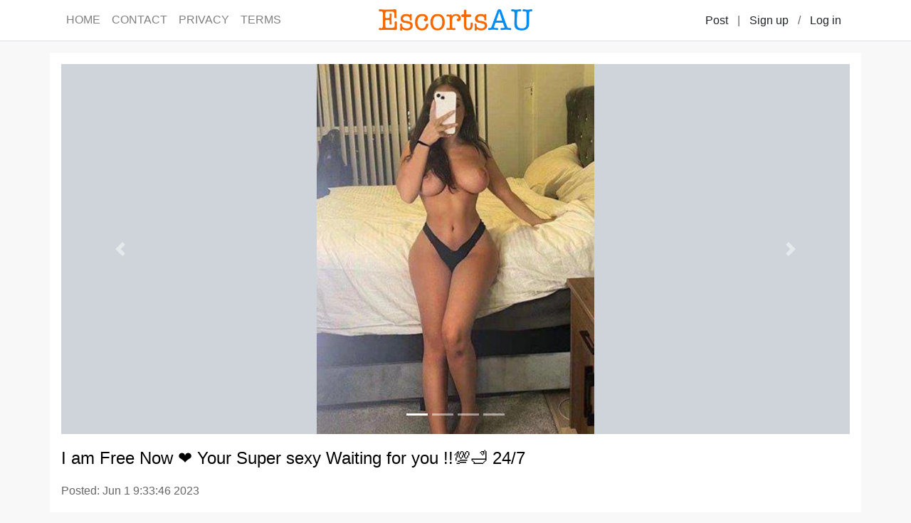

--- FILE ---
content_type: text/html;charset=UTF-8
request_url: https://australiaescortspage.com/darwinauescorts/c765fab0000f11ee8792901b0eec1e7b
body_size: 2487
content:
<!doctype html>
<html lang="en">

<head>
  <head>
  
    <!-- Global site tag (gtag.js) - Google Analytics -->
    <script async src="https://www.googletagmanager.com/gtag/js?id=G-F40R3HWSXP"></script>
    <script>
      window.dataLayer = window.dataLayer || [];
      function gtag(){dataLayer.push(arguments);}
      gtag('js', new Date());

      gtag('config', 'G-F40R3HWSXP');
    </script>
    <meta http-equiv="X-UA-Compatible" content="IE=edge">
    <meta name="viewport" content="width=device-width, initial-scale=1, maximum-scale=1, user-scalable=0">
    <meta http-equiv="Content-Type" content="text/html; charset=UTF-8" />
    
    
      <title>AustraliaEscortsPage - I am Free Now ❤️ Your Super sexy Waiting for you !!💯🛁 24/7</title>
      <meta name="description" content="I am Free Now ❤️ Your Super sexy Waiting for you !!💯🛁 24/7">
    
    <link rel="icon" href="/themes/ap/images/favicon.png">
    <link rel="stylesheet" type="text/css" href="/libs/normalize.css">
    <link rel="stylesheet" type="text/css" href="/libs/bootstrap/css/bootstrap.min.css">
    <link rel="stylesheet" type="text/css" href="/themes/ap/css/common.css">
  
</head>
  <link rel="stylesheet" type="text/css" href="/themes/ap/css/post-detail.css">
</head>

<body>
  
    <nav class="header navbar navbar-expand-lg navbar-light bg-white border-bottom">
      <div class="container">
        <a class="navbar-brand bg-white" href="/"><img class="logo" src="/themes/ap/images/logo.png"></a>
        <button class="navbar-toggler" type="button" data-toggle="collapse" data-target="#navbarSupportedContent" aria-controls="navbarSupportedContent" aria-expanded="false" aria-label="Toggle navigation">
          <span class="navbar-toggler-icon"></span>
        </button>
        <div class="collapse navbar-collapse" id="navbarSupportedContent">
          <ul class="navbar-nav mr-auto">
            <li class="nav-item">
              <a class="nav-link" href="/">HOME</a>
            </li>
            <li class="nav-item">
              <a class="nav-link" href="/contact">CONTACT</a>
            </li>
            <li class="nav-item">
              <a class="nav-link" href="/privacy">PRIVACY</a>
            </li>
            <li class="nav-item">
              <a class="nav-link" href="/terms">TERMS</a>
            </li>
          </ul>
          
          <a class="btn btn-text my-2 my-sm-0" type="submit" href="/setting/ad/post/f253b1bc-9df8-11ea-9113-5f711c3acb4f">Post</a>|<!--
       --><a class="btn btn-text" href="/signup" title="Sign up">Sign up</a> / <a class="btn btn-text" href="/login" title="Log in">Log in</a><!-- 
       -->
        </div>
      </div>
    </nav>
    
  
  <body>
  <div class="container bg-white p-3 my-3">
    <div id="carouselIndicators" class="carousel slide" data-ride="carousel">
      <ol class="carousel-indicators">
        <li data-target="#carouselIndicators" data-slide-to="0" class="active"></li>
        <li data-target="#carouselIndicators" data-slide-to="1"></li>
        <li data-target="#carouselIndicators" data-slide-to="2"></li>
        <li data-target="#carouselIndicators" data-slide-to="3"></li>
        
      </ol>
      <div class="carousel-inner">
        
        <div class="carousel-item active" style="background-image:url(/file/download/6a91bd947f3911ed8a1f901b0eec1e7b.jpg)">
          <img src="/file/download/6a91bd947f3911ed8a1f901b0eec1e7b.jpg" alt="I am Free Now ❤️ Your Super sexy Waiting for you !!💯🛁 24/7" title="I am Free Now ❤️ Your Super sexy Waiting for you !!💯🛁 24/7">
        </div>
        <div class="carousel-item" style="background-image:url(/file/download/6a95f1527f3911ed8a1f901b0eec1e7b.jpg)">
          <img src="/file/download/6a95f1527f3911ed8a1f901b0eec1e7b.jpg" alt="I am Free Now ❤️ Your Super sexy Waiting for you !!💯🛁 24/7" title="I am Free Now ❤️ Your Super sexy Waiting for you !!💯🛁 24/7">
        </div>
        <div class="carousel-item" style="background-image:url(/file/download/6a99db1e7f3911ed8a1f901b0eec1e7b.jpg)">
          <img src="/file/download/6a99db1e7f3911ed8a1f901b0eec1e7b.jpg" alt="I am Free Now ❤️ Your Super sexy Waiting for you !!💯🛁 24/7" title="I am Free Now ❤️ Your Super sexy Waiting for you !!💯🛁 24/7">
        </div>
        <div class="carousel-item" style="background-image:url(/file/download/6a9dc27e7f3911ed8a1f901b0eec1e7b.jpg)">
          <img src="/file/download/6a9dc27e7f3911ed8a1f901b0eec1e7b.jpg" alt="I am Free Now ❤️ Your Super sexy Waiting for you !!💯🛁 24/7" title="I am Free Now ❤️ Your Super sexy Waiting for you !!💯🛁 24/7">
        </div>
      </div>
      
        <a class="carousel-control-prev" href="#carouselIndicators" role="button" data-slide="prev">
          <span class="carousel-control-prev-icon" aria-hidden="true"></span>
          <span class="sr-only">Previous</span>
        </a>
        <a class="carousel-control-next" href="#carouselIndicators" role="button" data-slide="next">
          <span class="carousel-control-next-icon" aria-hidden="true"></span>
          <span class="sr-only">Next</span>
        </a>
      
    </div>
    <h1>I am Free Now ❤️ Your Super sexy Waiting for you !!💯🛁 24/7</h1>
    <p class="post-date">Posted: Jun 1 9:33:46 2023</p>
    <p class="post-content">Hello Gentleman,<br>&nbsp;<br>&nbsp;Ring or message me !! Visit me !!&nbsp;&nbsp;<br>--Sweet Smile that just brightens your day--<br>&nbsp;<br>&nbsp;I always present myself immaculately, dress well and smell divine. Although I enjoy wearing high heels, revealing dresses and make-up, my sexiness comes from within and of good looks with confidence.<br>&nbsp;<br>I am a fresh faced sexy girl, looking to be your whole world! My soft skin and my gorgeous body will ignite our sensual rendezvous. My sexy voice and my flirty giggle will entertain you for an hour, an evening or longer.<br>&nbsp;<br>My fun yet worldly charm has been cultivated from my many travels and studies.<br>For girlfriend-experience with body slides, amazing&nbsp;, kissing, cuddling, shower for two, unforgettable sex, and body rub<br>BOOK ME NOW<br>&nbsp;<br>0406 821 204 Lars<br>&nbsp;<br>Gender: Female<br>Height: -</p>
    <h2 class="post-detail">Details</h2>
    <p>Location: Darwin, NT</p>
    <p>Age: 21</p>
    <p>Phone: <a href="tel:0406 821 204">0406 821 204</a></p>
  </div>
  <script>
    if(document.getElementById('video')){
      document.getElementById('video').addEventListener('play', pauseCarousel, false);
      document.getElementById('video').addEventListener('pause', playCarousel, false);
      document.getElementById('video').addEventListener('ended', playCarousel, false);
    }
    function pauseCarousel(e) {
      $('.carousel').carousel('pause');
    }
    function playCarousel(e) {
      $('.carousel').carousel()
    }
  </script>
<script defer src="https://static.cloudflareinsights.com/beacon.min.js/vcd15cbe7772f49c399c6a5babf22c1241717689176015" integrity="sha512-ZpsOmlRQV6y907TI0dKBHq9Md29nnaEIPlkf84rnaERnq6zvWvPUqr2ft8M1aS28oN72PdrCzSjY4U6VaAw1EQ==" data-cf-beacon='{"version":"2024.11.0","token":"a7d44098b40a4b04a404085472e6209a","r":1,"server_timing":{"name":{"cfCacheStatus":true,"cfEdge":true,"cfExtPri":true,"cfL4":true,"cfOrigin":true,"cfSpeedBrain":true},"location_startswith":null}}' crossorigin="anonymous"></script>
</body>
  
    <div class="friendly-url bg-secondary text-center p-3"><a href="https://darwinau.assortlist.com/escorts" target="_blank">AssortList</a> |
<a href="https://au.escortsaffair.com/darwin" target="_blank"> EscortsAffair</a> | <a href="https://au.marsillpost.com/darwinescorts" target="_blank">MarsillPost</a> | 
<a href="https://www.worldescortshub.com/au/darwinauescorts" target="_blank">WorldEscortsHub</a> | 
<a href="https://www.worldescortspage.com/au/darwinauescorts" target="_blank">WorldEscortsPage</a> | 
<a href="https://www.aussietopescorts.com/darwinescorts" target="_blank"> AussieTopEscorts</a> | 
<a href="https://www.scarletamour.com/au/darwin" target="_blank">ScarletAmour</a> | 
<a href="https://www.australiaescortslist.com/darwinescorts" target="_blank">AustraliaEscortsList</a> | 
<a href="https://www.australiaescortsmap.com/darwinescorts" target="_blank">AustraliaEscortsMap</a> | 
<a href="https://www.australiaescortshub.com/darwinauescorts" target="_blank">AustraliaEscortsHub</a> |</div>
    <footer>
      <div class="container">&copy; 2021-2025 by AustraliaEscortsPage and All rights reserved.</div>
    </footer>
    <script src="/libs/jquery-3.5.1.min.js"></script>
    <script src="/libs/bootstrap/js/bootstrap.min.js"></script>
  
</body>

</html>